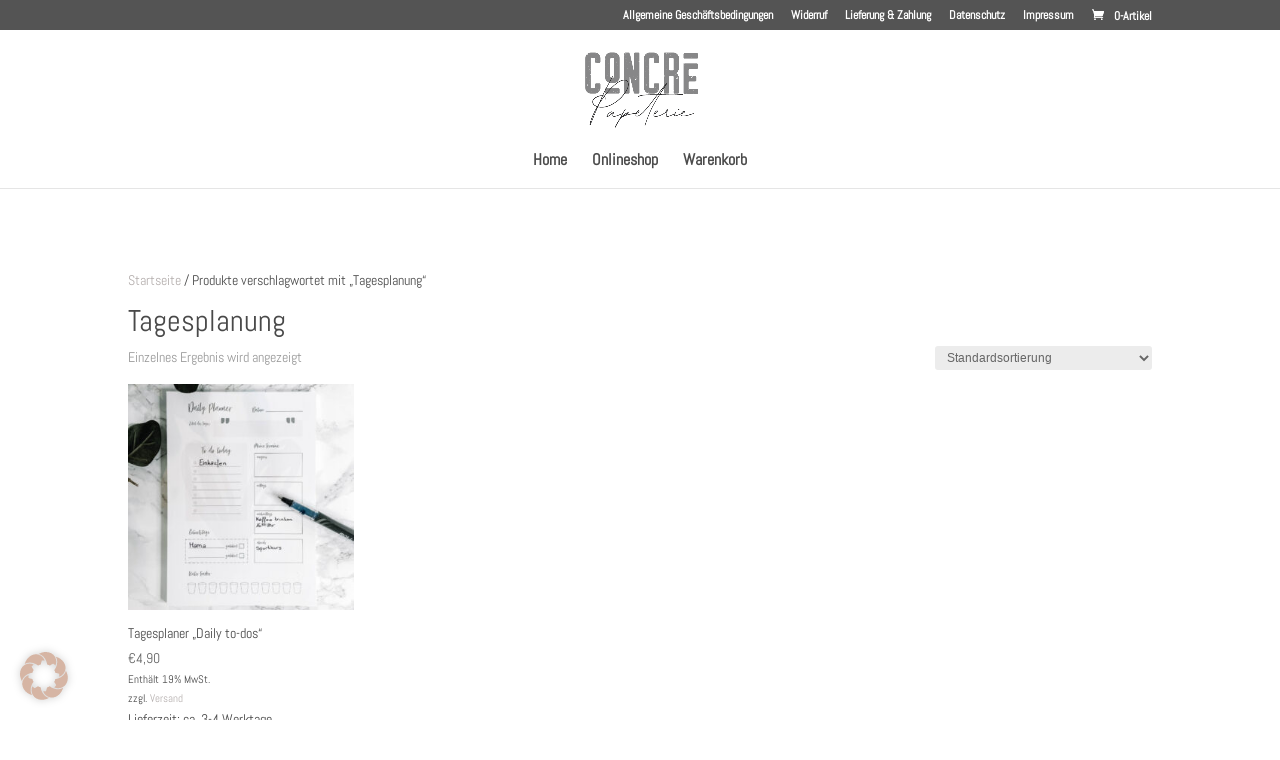

--- FILE ---
content_type: text/css
request_url: https://shop.concre.de/wp-content/uploads/gfonts_local/gfonts_local.css?ver=6.9
body_size: 440
content:
@font-face { font-family: "Abel";font-style: regular;font-weight: 400;font-display: swap;
						src: url("https://shop.concre.de/wp-content/uploads/gfonts_local/Abel/Abel_regular.eot"); /* IE9 Compat Modes */
						src: url("https://shop.concre.de/wp-content/uploads/gfonts_local/Abel/Abel_regular.eot?#iefix") format("embedded-opentype"), /* IE6-IE8 */
							 url("https://shop.concre.de/wp-content/uploads/gfonts_local/Abel/Abel_regular.woff2") format("woff2"), /* Super Modern Browsers */
							 url("https://shop.concre.de/wp-content/uploads/gfonts_local/Abel/Abel_regular.woff") format("woff"), /* Pretty Modern Browsers */
							 url("https://shop.concre.de/wp-content/uploads/gfonts_local/Abel/Abel_regular.ttf")  format("truetype"), /* Safari, Android, iOS */
						 url("https://shop.concre.de/wp-content/uploads/gfonts_local/Abel/Abel_regular.svg#svgFontName") format("svg"); /* Legacy iOS */ }
@font-face { font-family: "Roboto";font-style: normal;font-weight: 400;font-display: swap;
						src: url("https://shop.concre.de/wp-content/uploads/gfonts_local/Roboto/Roboto_100.eot"); /* IE9 Compat Modes */
						src: url("https://shop.concre.de/wp-content/uploads/gfonts_local/Roboto/Roboto_100.eot?#iefix") format("embedded-opentype"), /* IE6-IE8 */
							 url("https://shop.concre.de/wp-content/uploads/gfonts_local/Roboto/Roboto_100.woff2") format("woff2"), /* Super Modern Browsers */
							 url("https://shop.concre.de/wp-content/uploads/gfonts_local/Roboto/Roboto_100.woff") format("woff"), /* Pretty Modern Browsers */
							 url("https://shop.concre.de/wp-content/uploads/gfonts_local/Roboto/Roboto_100.ttf")  format("truetype"), /* Safari, Android, iOS */
						 url("https://shop.concre.de/wp-content/uploads/gfonts_local/Roboto/Roboto_100.svg#svgFontName") format("svg"); /* Legacy iOS */ }
@font-face { font-family: "Roboto";font-style: italic;font-weight: 400;font-display: swap;
						src: url("https://shop.concre.de/wp-content/uploads/gfonts_local/Roboto/Roboto_100italic.eot"); /* IE9 Compat Modes */
						src: url("https://shop.concre.de/wp-content/uploads/gfonts_local/Roboto/Roboto_100italic.eot?#iefix") format("embedded-opentype"), /* IE6-IE8 */
							 url("https://shop.concre.de/wp-content/uploads/gfonts_local/Roboto/Roboto_100italic.woff2") format("woff2"), /* Super Modern Browsers */
							 url("https://shop.concre.de/wp-content/uploads/gfonts_local/Roboto/Roboto_100italic.woff") format("woff"), /* Pretty Modern Browsers */
							 url("https://shop.concre.de/wp-content/uploads/gfonts_local/Roboto/Roboto_100italic.ttf")  format("truetype"), /* Safari, Android, iOS */
						 url("https://shop.concre.de/wp-content/uploads/gfonts_local/Roboto/Roboto_100italic.svg#svgFontName") format("svg"); /* Legacy iOS */ }
@font-face { font-family: "Roboto";font-style: normal;font-weight: 300;font-display: swap;
						src: url("https://shop.concre.de/wp-content/uploads/gfonts_local/Roboto/Roboto_300.eot"); /* IE9 Compat Modes */
						src: url("https://shop.concre.de/wp-content/uploads/gfonts_local/Roboto/Roboto_300.eot?#iefix") format("embedded-opentype"), /* IE6-IE8 */
							 url("https://shop.concre.de/wp-content/uploads/gfonts_local/Roboto/Roboto_300.woff2") format("woff2"), /* Super Modern Browsers */
							 url("https://shop.concre.de/wp-content/uploads/gfonts_local/Roboto/Roboto_300.woff") format("woff"), /* Pretty Modern Browsers */
							 url("https://shop.concre.de/wp-content/uploads/gfonts_local/Roboto/Roboto_300.ttf")  format("truetype"), /* Safari, Android, iOS */
						 url("https://shop.concre.de/wp-content/uploads/gfonts_local/Roboto/Roboto_300.svg#svgFontName") format("svg"); /* Legacy iOS */ }
@font-face { font-family: "Roboto";font-style: italic;font-weight: 300;font-display: swap;
						src: url("https://shop.concre.de/wp-content/uploads/gfonts_local/Roboto/Roboto_300italic.eot"); /* IE9 Compat Modes */
						src: url("https://shop.concre.de/wp-content/uploads/gfonts_local/Roboto/Roboto_300italic.eot?#iefix") format("embedded-opentype"), /* IE6-IE8 */
							 url("https://shop.concre.de/wp-content/uploads/gfonts_local/Roboto/Roboto_300italic.woff2") format("woff2"), /* Super Modern Browsers */
							 url("https://shop.concre.de/wp-content/uploads/gfonts_local/Roboto/Roboto_300italic.woff") format("woff"), /* Pretty Modern Browsers */
							 url("https://shop.concre.de/wp-content/uploads/gfonts_local/Roboto/Roboto_300italic.ttf")  format("truetype"), /* Safari, Android, iOS */
						 url("https://shop.concre.de/wp-content/uploads/gfonts_local/Roboto/Roboto_300italic.svg#svgFontName") format("svg"); /* Legacy iOS */ }
@font-face { font-family: "Roboto";font-style: normal;font-weight: 500;font-display: swap;
						src: url("https://shop.concre.de/wp-content/uploads/gfonts_local/Roboto/Roboto_500.eot"); /* IE9 Compat Modes */
						src: url("https://shop.concre.de/wp-content/uploads/gfonts_local/Roboto/Roboto_500.eot?#iefix") format("embedded-opentype"), /* IE6-IE8 */
							 url("https://shop.concre.de/wp-content/uploads/gfonts_local/Roboto/Roboto_500.woff2") format("woff2"), /* Super Modern Browsers */
							 url("https://shop.concre.de/wp-content/uploads/gfonts_local/Roboto/Roboto_500.woff") format("woff"), /* Pretty Modern Browsers */
							 url("https://shop.concre.de/wp-content/uploads/gfonts_local/Roboto/Roboto_500.ttf")  format("truetype"), /* Safari, Android, iOS */
						 url("https://shop.concre.de/wp-content/uploads/gfonts_local/Roboto/Roboto_500.svg#svgFontName") format("svg"); /* Legacy iOS */ }
@font-face { font-family: "Roboto";font-style: italic;font-weight: 500;font-display: swap;
						src: url("https://shop.concre.de/wp-content/uploads/gfonts_local/Roboto/Roboto_500italic.eot"); /* IE9 Compat Modes */
						src: url("https://shop.concre.de/wp-content/uploads/gfonts_local/Roboto/Roboto_500italic.eot?#iefix") format("embedded-opentype"), /* IE6-IE8 */
							 url("https://shop.concre.de/wp-content/uploads/gfonts_local/Roboto/Roboto_500italic.woff2") format("woff2"), /* Super Modern Browsers */
							 url("https://shop.concre.de/wp-content/uploads/gfonts_local/Roboto/Roboto_500italic.woff") format("woff"), /* Pretty Modern Browsers */
							 url("https://shop.concre.de/wp-content/uploads/gfonts_local/Roboto/Roboto_500italic.ttf")  format("truetype"), /* Safari, Android, iOS */
						 url("https://shop.concre.de/wp-content/uploads/gfonts_local/Roboto/Roboto_500italic.svg#svgFontName") format("svg"); /* Legacy iOS */ }
@font-face { font-family: "Roboto";font-style: normal;font-weight: 700;font-display: swap;
						src: url("https://shop.concre.de/wp-content/uploads/gfonts_local/Roboto/Roboto_700.eot"); /* IE9 Compat Modes */
						src: url("https://shop.concre.de/wp-content/uploads/gfonts_local/Roboto/Roboto_700.eot?#iefix") format("embedded-opentype"), /* IE6-IE8 */
							 url("https://shop.concre.de/wp-content/uploads/gfonts_local/Roboto/Roboto_700.woff2") format("woff2"), /* Super Modern Browsers */
							 url("https://shop.concre.de/wp-content/uploads/gfonts_local/Roboto/Roboto_700.woff") format("woff"), /* Pretty Modern Browsers */
							 url("https://shop.concre.de/wp-content/uploads/gfonts_local/Roboto/Roboto_700.ttf")  format("truetype"), /* Safari, Android, iOS */
						 url("https://shop.concre.de/wp-content/uploads/gfonts_local/Roboto/Roboto_700.svg#svgFontName") format("svg"); /* Legacy iOS */ }
@font-face { font-family: "Roboto";font-style: italic;font-weight: 700;font-display: swap;
						src: url("https://shop.concre.de/wp-content/uploads/gfonts_local/Roboto/Roboto_700italic.eot"); /* IE9 Compat Modes */
						src: url("https://shop.concre.de/wp-content/uploads/gfonts_local/Roboto/Roboto_700italic.eot?#iefix") format("embedded-opentype"), /* IE6-IE8 */
							 url("https://shop.concre.de/wp-content/uploads/gfonts_local/Roboto/Roboto_700italic.woff2") format("woff2"), /* Super Modern Browsers */
							 url("https://shop.concre.de/wp-content/uploads/gfonts_local/Roboto/Roboto_700italic.woff") format("woff"), /* Pretty Modern Browsers */
							 url("https://shop.concre.de/wp-content/uploads/gfonts_local/Roboto/Roboto_700italic.ttf")  format("truetype"), /* Safari, Android, iOS */
						 url("https://shop.concre.de/wp-content/uploads/gfonts_local/Roboto/Roboto_700italic.svg#svgFontName") format("svg"); /* Legacy iOS */ }
@font-face { font-family: "Roboto";font-style: normal;font-weight: 900;font-display: swap;
						src: url("https://shop.concre.de/wp-content/uploads/gfonts_local/Roboto/Roboto_900.eot"); /* IE9 Compat Modes */
						src: url("https://shop.concre.de/wp-content/uploads/gfonts_local/Roboto/Roboto_900.eot?#iefix") format("embedded-opentype"), /* IE6-IE8 */
							 url("https://shop.concre.de/wp-content/uploads/gfonts_local/Roboto/Roboto_900.woff2") format("woff2"), /* Super Modern Browsers */
							 url("https://shop.concre.de/wp-content/uploads/gfonts_local/Roboto/Roboto_900.woff") format("woff"), /* Pretty Modern Browsers */
							 url("https://shop.concre.de/wp-content/uploads/gfonts_local/Roboto/Roboto_900.ttf")  format("truetype"), /* Safari, Android, iOS */
						 url("https://shop.concre.de/wp-content/uploads/gfonts_local/Roboto/Roboto_900.svg#svgFontName") format("svg"); /* Legacy iOS */ }
@font-face { font-family: "Roboto";font-style: italic;font-weight: 900;font-display: swap;
						src: url("https://shop.concre.de/wp-content/uploads/gfonts_local/Roboto/Roboto_900italic.eot"); /* IE9 Compat Modes */
						src: url("https://shop.concre.de/wp-content/uploads/gfonts_local/Roboto/Roboto_900italic.eot?#iefix") format("embedded-opentype"), /* IE6-IE8 */
							 url("https://shop.concre.de/wp-content/uploads/gfonts_local/Roboto/Roboto_900italic.woff2") format("woff2"), /* Super Modern Browsers */
							 url("https://shop.concre.de/wp-content/uploads/gfonts_local/Roboto/Roboto_900italic.woff") format("woff"), /* Pretty Modern Browsers */
							 url("https://shop.concre.de/wp-content/uploads/gfonts_local/Roboto/Roboto_900italic.ttf")  format("truetype"), /* Safari, Android, iOS */
						 url("https://shop.concre.de/wp-content/uploads/gfonts_local/Roboto/Roboto_900italic.svg#svgFontName") format("svg"); /* Legacy iOS */ }
@font-face { font-family: "Roboto";font-style: italic;font-weight: 400;font-display: swap;
						src: url("https://shop.concre.de/wp-content/uploads/gfonts_local/Roboto/Roboto_italic.eot"); /* IE9 Compat Modes */
						src: url("https://shop.concre.de/wp-content/uploads/gfonts_local/Roboto/Roboto_italic.eot?#iefix") format("embedded-opentype"), /* IE6-IE8 */
							 url("https://shop.concre.de/wp-content/uploads/gfonts_local/Roboto/Roboto_italic.woff2") format("woff2"), /* Super Modern Browsers */
							 url("https://shop.concre.de/wp-content/uploads/gfonts_local/Roboto/Roboto_italic.woff") format("woff"), /* Pretty Modern Browsers */
							 url("https://shop.concre.de/wp-content/uploads/gfonts_local/Roboto/Roboto_italic.ttf")  format("truetype"), /* Safari, Android, iOS */
						 url("https://shop.concre.de/wp-content/uploads/gfonts_local/Roboto/Roboto_italic.svg#svgFontName") format("svg"); /* Legacy iOS */ }
@font-face { font-family: "Roboto";font-style: regular;font-weight: 400;font-display: swap;
						src: url("https://shop.concre.de/wp-content/uploads/gfonts_local/Roboto/Roboto_regular.eot"); /* IE9 Compat Modes */
						src: url("https://shop.concre.de/wp-content/uploads/gfonts_local/Roboto/Roboto_regular.eot?#iefix") format("embedded-opentype"), /* IE6-IE8 */
							 url("https://shop.concre.de/wp-content/uploads/gfonts_local/Roboto/Roboto_regular.woff2") format("woff2"), /* Super Modern Browsers */
							 url("https://shop.concre.de/wp-content/uploads/gfonts_local/Roboto/Roboto_regular.woff") format("woff"), /* Pretty Modern Browsers */
							 url("https://shop.concre.de/wp-content/uploads/gfonts_local/Roboto/Roboto_regular.ttf")  format("truetype"), /* Safari, Android, iOS */
						 url("https://shop.concre.de/wp-content/uploads/gfonts_local/Roboto/Roboto_regular.svg#svgFontName") format("svg"); /* Legacy iOS */ }
